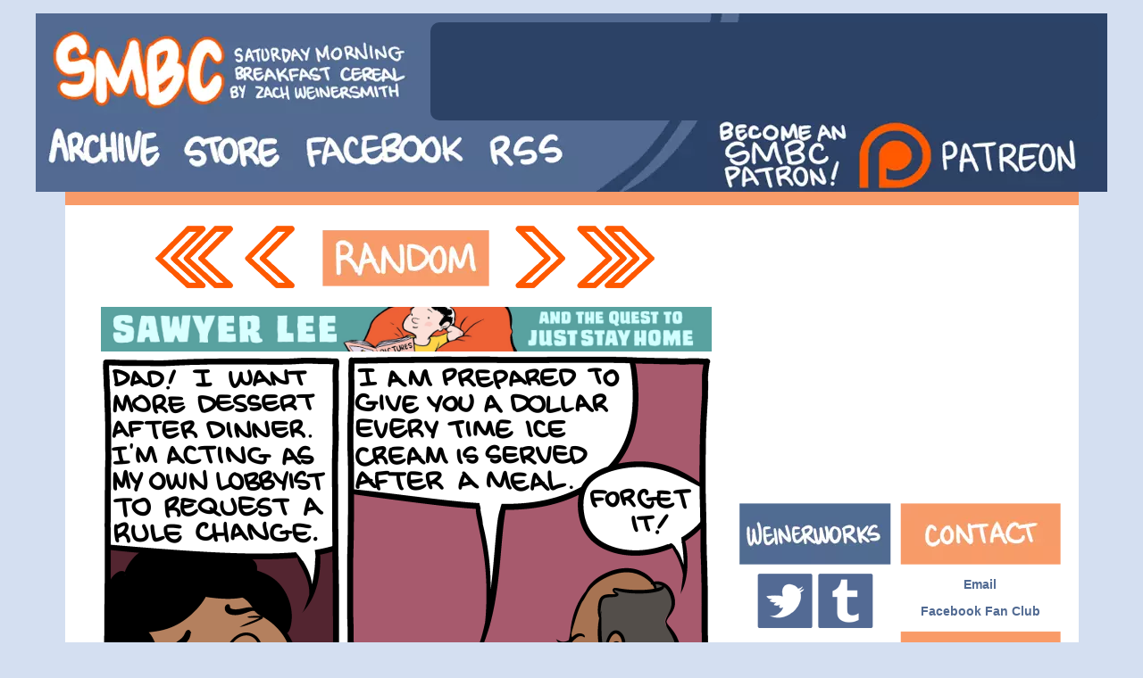

--- FILE ---
content_type: text/html; charset=UTF-8
request_url: https://www.smbc-comics.com/index.php?db=comics&id=3344
body_size: 5114
content:

<!DOCTYPE html>
<html>
<head>

<link href="https://www.smbc-comics.com/comiccontrol/defaultstyles.css?=2" rel="stylesheet" type="text/css" />
<link rel="shortcut icon" href="https://www.smbc-comics.com/favicon.ico" type="image/x-icon" />
<meta http-equiv="Content-Type" content="text/html; charset=utf-8" />
<link rel="shortcut icon" href="https://www.smbc-comics.com/favicon.ico" type="image/x-icon">
<link rel="icon" href="https://www.smbc-comics.com/favicon.ico" type="image/x-icon">
<link href="https://www.smbc-comics.com/smbc.css?v=14" type="text/css" rel="stylesheet" />
<link href="https://www.smbc-comics.com/emailform/email.css" type="text/css" rel="stylesheet" />


<title>Saturday Morning Breakfast Cereal - Rare</title>

<script src="https://ajax.googleapis.com/ajax/libs/jquery/3.2.1/jquery.min.js"></script>
<script src="https://ajax.googleapis.com/ajax/libs/hammerjs/2.0.8/hammer.min.js"></script>
<script src="https://cdnjs.cloudflare.com/ajax/libs/jquery-cookie/1.4.1/jquery.cookie.js"></script>
<meta name="viewport" content="width=device-width, initial-scale=1.0">
<link rel="alternate" type="application/rss+xml" 
  title="RSS Feed for smbc-comics.com" 
  href="//www.smbc-comics.com/comic/rss" />
<meta property="og:image" content="https://www.smbc-comics.com/comics/20140501.png" />
<meta property="og:description" content="Saturday Morning Breakfast Cereal - Rare" />

<meta name="twitter:card" content="summary" />
<meta name="twitter:title" content="Saturday Morning Breakfast Cereal - Rare" />
<meta name="twitter:site" content="@SMBCComics" />
<meta name="twitter:description" content="Saturday Morning Breakfast Cereal - Rare" />

<meta name="description" content="Saturday Morning Breakfast Cereal - Rare" />

<script type='application/ld+json'>
{
"@context": "http://www.schema.org",
"@type": "ComicStory",
"name": "Saturday Morning Breakfast Cereal - Rare",
"url": "https://www.smbc-comics.com/comic/2014-05-01",
"author":"Zach Weinersmith",
"about":"Saturday Morning Breakfast Cereal - Rare",
"image":"https://www.smbc-comics.com/comics/20140501.png",
"thumbnailUrl":"https://www.smbc-comics.com/comicsthumbs/20140501.png",
"datePublished":"2014-05-01T00:00:00-04:00"

}
</script>
<script src="https://cdn.jsdelivr.net/npm/clipboard@2/dist/clipboard.min.js"></script>

<meta name="description" content="SMBC is a daily comic strip about life, philosophy, science, mathematics, and dirty jokes." /><meta name="twitter:title" content="Saturday Morning Breakfast Cereal" /><meta name="twitter:description" content="SMBC is a daily comic strip about life, philosophy, science, mathematics, and dirty jokes." />

<script async src="https://www.googletagmanager.com/gtag/js?id=G-XM616YEQ5M"></script>
<script>
  window.dataLayer = window.dataLayer || [];
  function gtag(){dataLayer.push(arguments);}
  gtag('js', new Date());

  gtag('config', 'G-XM616YEQ5M');
</script>

<script>
function getBlock(name) {
  if (document.getElementById(name)) {
	return document.getElementById(name);
  } else if (document.all) {
	return document.all[name];
  } else if (document.layers) {
	return document.layers[name];
  }
}
function getStyle(name) {
  return getBlock(name).style;
}

function hideBlock(name) {
  getStyle(name).display="none";
}

function showBlock(name) {
  getStyle(name).display="";
}
function toggleBlock(name){
	if(getStyle(name).display == "none"){
		showBlock(name);
	}else{
		hideBlock(name);
	}
}
</script>

<!-- Venatus Market v3 Long form admanger -->
<script src="https://hb.vntsm.com/v4/live/vms/sites/smbc-comics.com/index.js" async onerror="javascript:runFallback();"></script>    

<script>
self.__VM = self.__VM || [];
self.__VM.push(function (admanager, scope) {
    scope.Config.get('leaderboard').display('top-space');
    scope.Config.get('mpu').display('right2');
     scope.Config.get('mpu').display('bottom-space');
     scope.Config.get('double_mpu').display('bottom-space2');
     scope.Config.get('mobile_banner').display('midleader');
     scope.Config.get('mobile_banner').display('mobad1');
     scope.Config.get('double_mpu').display('mobad2');
//     scope.Config.get("video").display("vm-av");
});
</script>

<!-- / Venatus Market v3 -->


</head>
<body>
  <div id="wrapper">
	<div id="header">
    	<a id="logo" href="https://www.smbc-comics.com/index.php"><img src="https://www.smbc-comics.com/images/moblogo.webp" class="desktophide" alt="Logo" /></a>
        <a id="mobfacebook" href="https://www.facebook.com/smbccomics"><img src="https://www.smbc-comics.com/images/mobfacebook.webp" alt="FaceBook" /></a><a id="mobtwitter" href="https://twitter.com/ZachWeiner"><img src="https://www.smbc-comics.com/images/mobtwitter.webp" alt="Twitter" /></a><a id="mobtumblr" href="//smbc-comics.tumblr.com/"><img src="https://www.smbc-comics.com/images/mobtumblr.webp" alt="Tumblr" /></a>
        <div style="clear:both;"></div>        
			    
        <div id="mobheaderclr" class="desktophide"> </div>
        <div id="menu" class="mobilehide">
			<a id="archive" href="https://www.smbc-comics.com/comic/archive"></a>
			<a id="store" href="http://hivemill.com/collections/smbc"></a>
			<a id="facebook" href="https://www.facebook.com/smbccomics"></a>
			<a id="rss" href="https://www.smbc-comics.com/comic/rss"></a>
		</div>
         
				<div id="top-space" class="mobilehide"></div>
		    <a id="patreon" href="https://www.patreon.com/ZachWeinersmith?ty=h" class="mobilehide"></a>
    </div>
    
    <div id="mainwrap">
    	<div id="comicleft">
		<div id="navtop"><nav class="cc-nav" role="navigation"><a class="cc-first" title="First" rel="first" href="https://www.smbc-comics.com/comic/2002-09-05"></a><a class="cc-prev" rel="prev" title="Previous" href="https://www.smbc-comics.com/comic/2014-04-30"></a><a class="cc-navaux" href="https://www.smbc-comics.com/comic/rss"></a><a class="cc-next" rel="next" title="Next" href="https://www.smbc-comics.com/comic/2014-05-02"></a><a class="cc-last" rel="last" title="Last" href="https://www.smbc-comics.com/comic/rare"></a></nav>		</div>
					<script>
			function getRandomInt(min, max) {
				return Math.floor(Math.random() * (max - min + 1)) + min;
			}
			var rand = getRandomInt(0,4);
			document
				document.write('<a href="https://us.macmillan.com/books/9780374393496/sawyerleeandthequesttojuststayhome/" target="_blank" style="width:684px; margin: 0 auto; display:block; max-width:100%;"><img src="https://www.smbc-comics.com/images/sawyer.webp" /></a>');

			</script>
		<div id="cc-comicbody"><a href="https://www.smbc-comics.com/comic/2014-05-02"><img title="2014-05-01" src="https://www.smbc-comics.com/comics/20140501.png" id="cc-comic" /></a></div><div id="navbottom"><nav class="cc-nav" role="navigation"><a class="cc-first" title="First" rel="first" href="https://www.smbc-comics.com/comic/2002-09-05"></a><a class="cc-prev" rel="prev" title="Previous" href="https://www.smbc-comics.com/comic/2014-04-30"></a><a class="cc-navaux" href="https://www.smbc-comics.com/comic/rss"></a><a class="cc-next" rel="next" title="Next" href="https://www.smbc-comics.com/comic/2014-05-02"></a><a class="cc-last" rel="last" title="Last" href="https://www.smbc-comics.com/comic/rare"></a></nav>			<a id="extracomic" onclick='toggleBlock("aftercomic")' class="mobilehide"></a>
			<div id="aftercomic" onclick='toggleBlock("aftercomic")' style="display:none;" class="mobilehide"><img src='https://www.smbc-comics.com/comics/20140501after.gif'></div>
		</div>
		<div id="midleader"></div>
		<div id="buythis" style="">
			<a href="https://smbc-store.myshopify.com/products/smbc-print-pages"><img id="buythisimg" src="https://www.smbc-comics.com/images/printme.webp" /></a>
		</div>

				<script>
		$.get("/rand.php",function(data){
			$('.cc-navaux').attr('href','https://www.smbc-comics.com/comic/' + data);
		});
		</script>
<!--div id="vm-av"/></div--><br/>
				<button id="mobilepermalink" class="desktophide" data-clipboard-text="http://www.smbc-comics.com/comic/2014-05-01">Tap to copy a permalink!</button>
		<div id="permalink" class="mobilehide"><label>Permalink for sharing!</label><input id="permalinktext" type="text" value="http://www.smbc-comics.com/comic/2014-05-01" /></div>
<div id="hw-jumpbar"></div>
	    <div id="blogmsgmobile" class="desktophide">Rotate phone to read blog</div>

		<div id="sharemob" class="desktophide">
			<div id="share"><img src="https://www.smbc-comics.com/images/mobshare.webp" /></div>
			<a id="facebookshare" onclick="window.open('https://www.facebook.com/sharer/sharer.php?u=http%3A%2F%2Fwww.smbc-comics.com%2Fcomic%2F2014-05-01&t=Saturday+Morning+Breakfast+Cereal','name','width=600,height=400')"><img src="https://www.smbc-comics.com/images/mobfacebookshare.webp" /></a>
			<a id="twittershare"  onclick="window.open('https://twitter.com/share?url=http://www.smbc-comics.com/comic/2014-05-01&text=Saturday Morning Breakfast Cereal%20%23smbc','name','width=600,height=400')"><img src="https://www.smbc-comics.com/images/mobtwittershare.webp" /></a>
			<a id="redditshare" onclick="window.location = 'http://www.reddit.com/submit?url=www.smbc-comics.com%2Fcomic%2F2014-05-01'; return false"><img src="https://www.smbc-comics.com/images/mobredditshare.webp" /></a>
			<a id="pinterestshare" onclick="window.open('http://www.pinterest.com/pin/create/button/?url=http%3A%2F%2Fwww.smbc-comics.com%2Fcomic%2F2014-05-01&media=http%3A%2F%2Fwww.smbc-comics.com%2Fcomics%2F20140501.png&description=Saturday%20Morning%20Breakfast%20Cereal','name','width=600,height=400')"><img src="https://www.smbc-comics.com/images/mobpinterestshare.webp" /></a>
			<a id="stumbleuponshare" onclick="window.open('http://www.stumbleupon.com/badge/?url=http%3A%2F%2Fwww.smbc-comics.com%2Fcomic%2F2014-05-01%23comic','name','width=600,height=400')"><img src="https://www.smbc-comics.com/images/mobstumbleuponshare.webp" /></a><a id="extracomic" onclick='toggleBlock("mobaftercomic")'><img src="https://www.smbc-comics.com/images/mobbutton.webp" /></a>
		</div>
		<div id="mobaftercomic" onclick='toggleBlock("mobaftercomic")' style="display:none;">
		   <img src='https://www.smbc-comics.com/comics/20140501after.gif'>
		</div>

		<div id="sharebar" class="mobilehide">
			<div id="sharebaricons">
				<a id="facebookshare" onclick="window.open('https://www.facebook.com/sharer/sharer.php?u=http%3A%2F%2Fwww.smbc-comics.com%2Fcomic%2F2014-05-01&t=Saturday+Morning+Breakfast+Cereal','name','width=600,height=400')"></a>
				<a id="twittershare"  onclick="window.open('https://twitter.com/share?url=http://www.smbc-comics.com/comic/2014-05-01&text=Saturday Morning Breakfast Cereal%20%23smbc','name','width=600,height=400')"></a>
				<a id="redditshare" onclick="window.location = 'http://www.reddit.com/submit?url=www.smbc-comics.com%2Fcomic%2F2014-05-01'; return false"></a>
				<a id="pinterestshare" onclick="window.open('http://www.pinterest.com/pin/create/button/?url=http%3A%2F%2Fwww.smbc-comics.com%2Fcomic%2F2014-05-01&media=http%3A%2F%2Fwww.smbc-comics.com%2Fcomics%2F20140501.png&description=Saturday%20Morning%20Breakfast%20Cereal','name','width=600,height=400')"></a>
				<a id="stumbleuponshare" onclick="window.open('http://www.stumbleupon.com/badge/?url=http%3A%2F%2Fwww.smbc-comics.com%2Fcomic%2F2014-05-01%23comic','name','width=600,height=400')"></a>
			</div>
		</div>
			<script>new ClipboardJS('#mobilepermalink');
			$('#mobilepermalink').on('click', function(e){
				console.log('clicked');
					$('#mobilepermalink').html('Link copied!');
			});
			</script>
				
            <div id="blogheader" class="mobilehide"></div>	

            <div id="blogarea" class="mobilehide">
			<div class="cc-newsarea"><div class="cc-newsheader"><a href="https://www.smbc-comics.com/comic/2014-05-01">2014-05-01</a></div><div class="cc-publishtime">Posted May 1, 2014 at 12:00 am</div><div class="cc-newsbody"></div></div>							</div>
			
			<div id="commentarea">
				<div class="cc-commentlink"><a href="https://www.smbc-comics.com/comic/2014-05-01#hyvor-talk-view"><hyvor-talk-comment-count page-id="comic-3344"></hyvor-talk-comment-count></a></div><script src="https://talk.hyvor.com/embed/comment-counts.js"></script>
							<script>
								hyvorTalkCommentCounts.load({
								  "website-id": 8620
								  "loading": "lazy",
								})
							</script>			</div>
				<div style="display:none">hi</div>
			<div id="mobilemenu">
            <div style="clear:both;"></div>
            			<div style="clear:both;"></div>
        	<a href="https://www.patreon.com/ZachWeinersmith?ty=h" id="mobpatreon"><img src="https://www.smbc-comics.com/images/mobpatreon.webp" /></a>
            <a href="https://www.smbc-comics.com/comic/archive" id="mobarchive"><img src="https://www.smbc-comics.com/images/mobarchive.webp" /></a>
			<!-- mobile email form button -->
<div id="mobile-header-button">
  <a href="https://SMBC-Comics.us15.list-manage.com/subscribe/post?u=c196cb2377d2d5462fdfa5dbf&id=77be344bfa" target="_blank">
    <img src="/emailform/header-trans4-2.webp" alt="">
  </a>
</div>
<!-- end of mobile email form button -->
            <div style="clear:both; height:10px;"></div>
			        </div>
	</div>
	
	    <div id="comicright" class="mobilehide">
 
				<div id="right2" style="width:300px; min-height:250px; background-color:transparent; margin: 2em auto; "></div>
						<div id="linkarea">
			<div id="linkarealeft">
				<a id="weinerworks" href="//www.theweinerworks.com/"></a>
				<div id="sociallinks">
					<a href="https://twitter.com/ZachWeiner"></a>
					<a href="//smbc-comics.tumblr.com/"></a>
				</div>
				<p><a href="https://www.acityonmars.com/" target="_blank">A City on Mars</a></p><p><a href="https://us.macmillan.com/books/9781250776297/beawolf/" target="_blank">Bea Wolf</a></p><p><a href="https://www.reddit.com/r/SMBCComics/">SMBC on Reddit</a></p><p><br></p>			</div>
			<div id="linkarearight">
				<div id="contact"></div>
				<p><a href="mailto:zach@smbc-comics.com">Email</a></p>
				<p><a href="https://www.facebook.com/smbccomics">Facebook Fan Club</a></p>
				<div id="appearances"></div>
				<p><br></p>			</div>
		</div>
		<div style="clear:both;"></div>
		<!-- Begin Mailchimp Signup Form -->
<div id="mc_embed_signup-desktop">
  <form action="https://SMBC-Comics.us15.list-manage.com/subscribe/post?u=c196cb2377d2d5462fdfa5dbf&id=77be344bfa" 
      method="post" 
      id="mc-embedded-subscribe-form" 
      name="mc-embedded-subscribe-form" 
      class="validate" 
      target="_blank" 
      novalidate
    >
    <div id="mc_embed_signup_scroll-desktop">
    
      <div id="email-header">
        <img src="/emailform/header.webp" alt="">
      </div>
    
      <div class="mc-field-group">
        <input type="email" value="" name="EMAIL" placeholder="email address" class="required email" id="mce-EMAIL-desktop">
      </div>
      
      <div class="mc-field-group-desktop input-group-desktop">
        <ul id="how-often-list">
          <li>
            <input type="radio" value="1" name="group[6149]" id="mce-group[6149]-6149-0-desktop" checked="true">
            <label for="mce-group[6149]-6149-0-desktop">Daily</label>
          </li>
          <li>
            <input type="radio" value="2" name="group[6149]" id="mce-group[6149]-6149-1-desktop">
            <label for="mce-group[6149]-6149-1-desktop">Every Friday</label>
          </li>
        </ul>
      </div>

      <div id="mce-responses-desktop" class="clear">
        <div class="response" id="mce-error-response-desktop" style="display:none"></div>
        <div class="response" id="mce-success-response-desktop" style="display:none"></div>
      </div>    <!-- real people should not fill this in and expect good things - do not remove this or risk form bot signups-->

      <div style="position: absolute; left: -5000px;" aria-hidden="true"><input type="text" name="b_c196cb2377d2d5462fdfa5dbf_77be344bfa" tabindex="-1" value=""></div>
      <div class="clear">
        <input type="submit" value="Subscribe" name="subscribe" id="mc-embedded-subscribe-desktop" class="button">
      </div>

    </div>
  </form>
</div>
<!--End mailchimp sign up stuffs -->
<!--
        <div id="newinstoreheader"></div>
        <div id="newinstore"--><!--?
			$storearr = array();
			$query = "SELECT * FROM store_items ORDER BY created DESC";
			$stmt=$cc->prepare($query);
			$stmt->execute();
			$results = $stmt->fetchAll();
			foreach($results as $row){
				array_push($storearr,$row);
			}
			$row = $storearr[array_rand($storearr)];
			echo '<a href="' . $row['link'] . '"><img src="' . $siteurl . $row['image'] . '" /></a>';
			?--><!--/div-->
	 				<div class="right-space" id="bottom-space2"></div>
			 
		    </div>
    <div style="clear:both;"></div>
	<div id="mobilefooter">
    	<a id="mobweinerworks" href="//www.theweinerworks.com/"><img src="https://www.smbc-comics.com/images/mobweinerworks.webp" /></a>
        <a href="mailto:zach@smbc-comics.com" id="mobcontact"><img src="https://www.smbc-comics.com/images/mobcontact.webp" /></a>
        <div id="mobcopyright"><img src="https://www.smbc-comics.com/images/mobcopyright.webp" />
    </div>
    <div style="clear:both;"></div>
</div>
</div>
<div id="footer" class="mobilehide">
	<a id="footerarchive" href="https://www.smbc-comics.com/comic/archive">
	<a id="footerstore" href="https://smbc-store.myshopify.com/products/smbc-print-pages"></a>
	<a id="footerfacebook" href="https://www.facebook.com/smbccomics"></a>
	<a id="footerrss" href="https://www.smbc-comics.com/rss.php"></a>
</div>
</div>
<script>
/* overlay ad */
$('#ad-close').on('click', function(){
	var exdays = 365;
	 var d = new Date();
	 d.setTime(d.getTime() + (exdays*24*60*60*1000));
	 var expires = d.toUTCString();
	document.cookie = "adseen=true; expires=" + expires;
	$('#ad-overlay').remove();
});
</script>
<script>	
/*Arrow key navigation*/
function getLink(matchClass) {
    var elems = document.getElementsByTagName('a'), i;
	var linkname = "";
    for (i in elems) {
        if(((' ' + elems[i].className + ' ').indexOf(' ' + matchClass + ' ')
                > -1) && (linkname == "")) {
            linkname = elems[i].href;
        }
    }
	return linkname;
}
function leftArrowPressed() {
   var prev = getLink("cc-prev");
   window.location = prev;
}

function rightArrowPressed() {
   var next = getLink("cc-next");
   window.location = next;
}
function randomKeyPressed() {
   var random = getLink("cc-navaux");
   
if(!(random.includes("comic/rss"))) window.location = random;
}

document.onkeydown = function(evt) {
    evt = evt || window.event;
	console.log(evt.target.nodeName);
	if ( evt.target.nodeName == 'INPUT' ) return;
	if ( evt.target.nodeName == 'HYVOR-TALK-COMMENTS' ) return;
    if (evt.altKey || evt.shiftKey || evt.ctrlKey || evt.metaKey){
		return;
	}else{
    switch (evt.keyCode) {
        case 37:
            leftArrowPressed();
            break;
        case 89:
            leftArrowPressed();
            break;
        case 90:
            leftArrowPressed();
            break;
        case 39:
            rightArrowPressed();
            break;
        case 67:
            rightArrowPressed();
            break;
        case 86:
            toggleBlock('aftercomic');
            break;
        case 88:
            randomKeyPressed();
            break;
    }
	}
};
</script>

<!-- ? -->
</body>
</html>



--- FILE ---
content_type: text/css
request_url: https://www.smbc-comics.com/emailform/email.css
body_size: 199
content:
#mc_embed_signup-desktop {
  border: 0px solid red;
  /* background: white; */
  clear:left; 
  font: inherit;
  color:#446086 ;
  padding: 20px;
  padding-left: 10px; padding-right: 10px;
  border-radius: 1px;
  margin-bottom: 10px;
}

#email-header {
  box-sizing: border-box;
  margin: 0;
  margin-bottom: 20px;
  background: white;
  /* padding: 10px;
  padding-top: 20px; padding-bottom: 20px; */
  text-align: center;
  font-size: 24px;
  color: white;
}
#email-header img {
  width: 100%;
}

#mobile-header-button {
  border: 0px solid red;
  box-sizing: border-box;
  width: 100%;
  text-align: center;
  padding: 0;
}
#mobile-header-button img {
  width: 94%;
  padding: 0;
  margin-left: -2px;
}

input {
  box-sizing: border-box;
}

input.button {
  border: 1px solid #446086;
  background: white;
  color: #446086;
  padding: 10px;
  width: 100%;
  font: inherit;
  border-radius: 1px;
  cursor: pointer;
}
input#mce-EMAIL-desktop {
  width: 100%;
  height: 35px;
  padding: 10px;
  color: rgb(163, 162, 162);
  font-size: 16px;
}
input#mce-EMAIL-mobile {
  width: 100%;
  height: 35px;
  padding: 10px;
  color: rgb(163, 162, 162);
  font-size: 16px;
}

#how-often-list {
  list-style: none;
  padding: 0;
  color: inherit;
}
#how-often-list li {
  display: inline;
}

#mobile-email-list {
  border: 0px solid red;
  
  color: white;
  margin-right: 12px;
  margin-left: 12px;
}
#how-often-list-mobile {
  list-style: none;
  padding: 0;
  color: white;
}
#how-often-list-mobile li {
  display: inline;
}